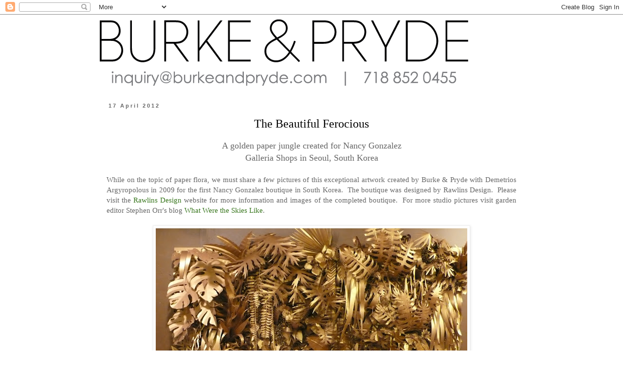

--- FILE ---
content_type: text/html; charset=UTF-8
request_url: http://burkeandpryde.blogspot.com/2012/04/beautiful-ferocious.html
body_size: 8598
content:
<!DOCTYPE html>
<html class='v2' dir='ltr' lang='en'>
<head>
<link href='https://www.blogger.com/static/v1/widgets/335934321-css_bundle_v2.css' rel='stylesheet' type='text/css'/>
<meta content='width=1100' name='viewport'/>
<meta content='text/html; charset=UTF-8' http-equiv='Content-Type'/>
<meta content='blogger' name='generator'/>
<link href='http://burkeandpryde.blogspot.com/favicon.ico' rel='icon' type='image/x-icon'/>
<link href='http://burkeandpryde.blogspot.com/2012/04/beautiful-ferocious.html' rel='canonical'/>
<link rel="alternate" type="application/atom+xml" title="BURKE &amp; PRYDE STUDIO - Atom" href="http://burkeandpryde.blogspot.com/feeds/posts/default" />
<link rel="alternate" type="application/rss+xml" title="BURKE &amp; PRYDE STUDIO - RSS" href="http://burkeandpryde.blogspot.com/feeds/posts/default?alt=rss" />
<link rel="service.post" type="application/atom+xml" title="BURKE &amp; PRYDE STUDIO - Atom" href="https://www.blogger.com/feeds/9178130448040906703/posts/default" />

<link rel="alternate" type="application/atom+xml" title="BURKE &amp; PRYDE STUDIO - Atom" href="http://burkeandpryde.blogspot.com/feeds/685137115659035268/comments/default" />
<!--Can't find substitution for tag [blog.ieCssRetrofitLinks]-->
<link href='https://blogger.googleusercontent.com/img/b/R29vZ2xl/AVvXsEiBQ_8Rj1qWtKx-RXughnGfr2GgJBXce6J8SM1HXukKKNsx_nthDMAvcaoWsQkkxV2VE78kmEad0oHIc0jBDvp8WdgsGOki0Xr0jrXxEbx8Pd6jgI2glstCJoFTKbOEwjz63ogSZOBDVm7f/s640/L1000692.JPG' rel='image_src'/>
<meta content='http://burkeandpryde.blogspot.com/2012/04/beautiful-ferocious.html' property='og:url'/>
<meta content='&lt;div style=&quot;text-align: center;&quot;&gt;&lt;span style=&quot;color: #000000;&quot;&gt;The Beautiful Ferocious&lt;/span&gt;&lt;/div&gt;' property='og:title'/>
<meta content=' A golden paper jungle created for Nancy Gonzalez   Galleria Shops in Seoul, South Korea      While on the topic of paper flora, we must sha...' property='og:description'/>
<meta content='https://blogger.googleusercontent.com/img/b/R29vZ2xl/AVvXsEiBQ_8Rj1qWtKx-RXughnGfr2GgJBXce6J8SM1HXukKKNsx_nthDMAvcaoWsQkkxV2VE78kmEad0oHIc0jBDvp8WdgsGOki0Xr0jrXxEbx8Pd6jgI2glstCJoFTKbOEwjz63ogSZOBDVm7f/w1200-h630-p-k-no-nu/L1000692.JPG' property='og:image'/>
<title>BURKE &amp; PRYDE STUDIO: The Beautiful Ferocious</title>
<style id='page-skin-1' type='text/css'><!--
/*
-----------------------------------------------
Blogger Template Style
Name:     Simple
Designer: Blogger
URL:      www.blogger.com
----------------------------------------------- */
/* Content
----------------------------------------------- */
body {
font: normal normal 14px 'Times New Roman', Times, FreeSerif, serif;
color: #666666;
background: #ffffff none repeat scroll top left;
padding: 0 0 0 0;
}
html body .region-inner {
min-width: 0;
max-width: 100%;
width: auto;
}
h2 {
font-size: 22px;
}
a:link {
text-decoration:none;
color: #38761d;
}
a:visited {
text-decoration:none;
color: #274e13;
}
a:hover {
text-decoration:underline;
color: #6aa84f;
}
.body-fauxcolumn-outer .fauxcolumn-inner {
background: transparent none repeat scroll top left;
_background-image: none;
}
.body-fauxcolumn-outer .cap-top {
position: absolute;
z-index: 1;
height: 400px;
width: 100%;
}
.body-fauxcolumn-outer .cap-top .cap-left {
width: 100%;
background: transparent none repeat-x scroll top left;
_background-image: none;
}
.content-outer {
-moz-box-shadow: 0 0 0 rgba(0, 0, 0, .15);
-webkit-box-shadow: 0 0 0 rgba(0, 0, 0, .15);
-goog-ms-box-shadow: 0 0 0 #333333;
box-shadow: 0 0 0 rgba(0, 0, 0, .15);
margin-bottom: 1px;
}
.content-inner {
padding: 10px 40px;
}
.content-inner {
background-color: #ffffff;
}
/* Header
----------------------------------------------- */
.header-outer {
background: #ffffff none repeat-x scroll 0 -400px;
_background-image: none;
}
.Header h1 {
font: normal normal 36px 'Times New Roman', Times, FreeSerif, serif;
color: #666666;
text-shadow: 0 0 0 rgba(0, 0, 0, .2);
}
.Header h1 a {
color: #666666;
}
.Header .description {
font-size: 18px;
color: #333333;
}
.header-inner .Header .titlewrapper {
padding: 22px 0;
}
.header-inner .Header .descriptionwrapper {
padding: 0 0;
}
/* Tabs
----------------------------------------------- */
.tabs-inner .section:first-child {
border-top: 0 solid #dddddd;
}
.tabs-inner .section:first-child ul {
margin-top: -1px;
border-top: 1px solid #dddddd;
border-left: 1px solid #dddddd;
border-right: 1px solid #dddddd;
}
.tabs-inner .widget ul {
background: #ffffff none repeat-x scroll 0 -800px;
_background-image: none;
border-bottom: 1px solid #dddddd;
margin-top: 0;
margin-left: -30px;
margin-right: -30px;
}
.tabs-inner .widget li a {
display: inline-block;
padding: .6em 1em;
font: normal normal 14px 'Times New Roman', Times, FreeSerif, serif;
color: #727272;
border-left: 1px solid #ffffff;
border-right: 1px solid #dddddd;
}
.tabs-inner .widget li:first-child a {
border-left: none;
}
.tabs-inner .widget li.selected a, .tabs-inner .widget li a:hover {
color: #7f7f7f;
background-color: #ffffff;
text-decoration: none;
}
/* Columns
----------------------------------------------- */
.main-outer {
border-top: 0 solid transparent;
}
.fauxcolumn-left-outer .fauxcolumn-inner {
border-right: 1px solid transparent;
}
.fauxcolumn-right-outer .fauxcolumn-inner {
border-left: 1px solid transparent;
}
/* Headings
----------------------------------------------- */
div.widget > h2,
div.widget h2.title {
margin: 0 0 1em 0;
font: normal normal 14px 'Times New Roman', Times, FreeSerif, serif;
color: #666666;
}
/* Widgets
----------------------------------------------- */
.widget .zippy {
color: #666666;
text-shadow: 2px 2px 1px rgba(0, 0, 0, .1);
}
.widget .popular-posts ul {
list-style: none;
}
/* Posts
----------------------------------------------- */
h2.date-header {
font: normal bold 11px Arial, Tahoma, Helvetica, FreeSans, sans-serif;
}
.date-header span {
background-color: #ffffff;
color: #666666;
padding: 0.4em;
letter-spacing: 3px;
margin: inherit;
}
.main-inner {
padding-top: 35px;
padding-bottom: 65px;
}
.main-inner .column-center-inner {
padding: 0 0;
}
.main-inner .column-center-inner .section {
margin: 0 1em;
}
.post {
margin: 0 0 45px 0;
}
h3.post-title, .comments h4 {
font: normal normal 24px 'Times New Roman', Times, FreeSerif, serif;
margin: .75em 0 0;
}
.post-body {
font-size: 110%;
line-height: 1.4;
position: relative;
}
.post-body img, .post-body .tr-caption-container, .Profile img, .Image img,
.BlogList .item-thumbnail img {
padding: 2px;
background: #ffffff;
border: 1px solid #eeeeee;
-moz-box-shadow: 1px 1px 5px rgba(0, 0, 0, .1);
-webkit-box-shadow: 1px 1px 5px rgba(0, 0, 0, .1);
box-shadow: 1px 1px 5px rgba(0, 0, 0, .1);
}
.post-body img, .post-body .tr-caption-container {
padding: 5px;
}
.post-body .tr-caption-container {
color: #666666;
}
.post-body .tr-caption-container img {
padding: 0;
background: transparent;
border: none;
-moz-box-shadow: 0 0 0 rgba(0, 0, 0, .1);
-webkit-box-shadow: 0 0 0 rgba(0, 0, 0, .1);
box-shadow: 0 0 0 rgba(0, 0, 0, .1);
}
.post-header {
margin: 0 0 1.5em;
line-height: 1.6;
font-size: 90%;
}
.post-footer {
margin: 20px -2px 0;
padding: 5px 10px;
color: #ababab;
background-color: #ffffff;
border-bottom: 1px solid #ffffff;
line-height: 1.6;
font-size: 90%;
}
#comments .comment-author {
padding-top: 1.5em;
border-top: 1px solid transparent;
background-position: 0 1.5em;
}
#comments .comment-author:first-child {
padding-top: 0;
border-top: none;
}
.avatar-image-container {
margin: .2em 0 0;
}
#comments .avatar-image-container img {
border: 1px solid #eeeeee;
}
/* Comments
----------------------------------------------- */
.comments .comments-content .icon.blog-author {
background-repeat: no-repeat;
background-image: url([data-uri]);
}
.comments .comments-content .loadmore a {
border-top: 1px solid #666666;
border-bottom: 1px solid #666666;
}
.comments .comment-thread.inline-thread {
background-color: #ffffff;
}
.comments .continue {
border-top: 2px solid #666666;
}
/* Accents
---------------------------------------------- */
.section-columns td.columns-cell {
border-left: 1px solid transparent;
}
.blog-pager {
background: transparent url(http://www.blogblog.com/1kt/simple/paging_dot.png) repeat-x scroll top center;
}
.blog-pager-older-link, .home-link,
.blog-pager-newer-link {
background-color: #ffffff;
padding: 5px;
}
.footer-outer {
border-top: 1px dashed #bbbbbb;
}
/* Mobile
----------------------------------------------- */
body.mobile  {
background-size: auto;
}
.mobile .body-fauxcolumn-outer {
background: transparent none repeat scroll top left;
}
.mobile .body-fauxcolumn-outer .cap-top {
background-size: 100% auto;
}
.mobile .content-outer {
-webkit-box-shadow: 0 0 3px rgba(0, 0, 0, .15);
box-shadow: 0 0 3px rgba(0, 0, 0, .15);
}
.mobile .tabs-inner .widget ul {
margin-left: 0;
margin-right: 0;
}
.mobile .post {
margin: 0;
}
.mobile .main-inner .column-center-inner .section {
margin: 0;
}
.mobile .date-header span {
padding: 0.1em 10px;
margin: 0 -10px;
}
.mobile h3.post-title {
margin: 0;
}
.mobile .blog-pager {
background: transparent none no-repeat scroll top center;
}
.mobile .footer-outer {
border-top: none;
}
.mobile .main-inner, .mobile .footer-inner {
background-color: #ffffff;
}
.mobile-index-contents {
color: #666666;
}
.mobile-link-button {
background-color: #38761d;
}
.mobile-link-button a:link, .mobile-link-button a:visited {
color: #ffffff;
}
.mobile .tabs-inner .section:first-child {
border-top: none;
}
.mobile .tabs-inner .PageList .widget-content {
background-color: #ffffff;
color: #7f7f7f;
border-top: 1px solid #dddddd;
border-bottom: 1px solid #dddddd;
}
.mobile .tabs-inner .PageList .widget-content .pagelist-arrow {
border-left: 1px solid #dddddd;
}

--></style>
<style id='template-skin-1' type='text/css'><!--
body {
min-width: 950px;
}
.content-outer, .content-fauxcolumn-outer, .region-inner {
min-width: 950px;
max-width: 950px;
_width: 950px;
}
.main-inner .columns {
padding-left: 0px;
padding-right: 0px;
}
.main-inner .fauxcolumn-center-outer {
left: 0px;
right: 0px;
/* IE6 does not respect left and right together */
_width: expression(this.parentNode.offsetWidth -
parseInt("0px") -
parseInt("0px") + 'px');
}
.main-inner .fauxcolumn-left-outer {
width: 0px;
}
.main-inner .fauxcolumn-right-outer {
width: 0px;
}
.main-inner .column-left-outer {
width: 0px;
right: 100%;
margin-left: -0px;
}
.main-inner .column-right-outer {
width: 0px;
margin-right: -0px;
}
#layout {
min-width: 0;
}
#layout .content-outer {
min-width: 0;
width: 800px;
}
#layout .region-inner {
min-width: 0;
width: auto;
}
body#layout div.add_widget {
padding: 8px;
}
body#layout div.add_widget a {
margin-left: 32px;
}
--></style>
<link href='https://www.blogger.com/dyn-css/authorization.css?targetBlogID=9178130448040906703&amp;zx=1231eb1a-f738-48b8-ac84-7afabbe51c3f' media='none' onload='if(media!=&#39;all&#39;)media=&#39;all&#39;' rel='stylesheet'/><noscript><link href='https://www.blogger.com/dyn-css/authorization.css?targetBlogID=9178130448040906703&amp;zx=1231eb1a-f738-48b8-ac84-7afabbe51c3f' rel='stylesheet'/></noscript>
<meta name='google-adsense-platform-account' content='ca-host-pub-1556223355139109'/>
<meta name='google-adsense-platform-domain' content='blogspot.com'/>

</head>
<body class='loading variant-simplysimple'>
<div class='navbar section' id='navbar' name='Navbar'><div class='widget Navbar' data-version='1' id='Navbar1'><script type="text/javascript">
    function setAttributeOnload(object, attribute, val) {
      if(window.addEventListener) {
        window.addEventListener('load',
          function(){ object[attribute] = val; }, false);
      } else {
        window.attachEvent('onload', function(){ object[attribute] = val; });
      }
    }
  </script>
<div id="navbar-iframe-container"></div>
<script type="text/javascript" src="https://apis.google.com/js/platform.js"></script>
<script type="text/javascript">
      gapi.load("gapi.iframes:gapi.iframes.style.bubble", function() {
        if (gapi.iframes && gapi.iframes.getContext) {
          gapi.iframes.getContext().openChild({
              url: 'https://www.blogger.com/navbar/9178130448040906703?po\x3d685137115659035268\x26origin\x3dhttp://burkeandpryde.blogspot.com',
              where: document.getElementById("navbar-iframe-container"),
              id: "navbar-iframe"
          });
        }
      });
    </script><script type="text/javascript">
(function() {
var script = document.createElement('script');
script.type = 'text/javascript';
script.src = '//pagead2.googlesyndication.com/pagead/js/google_top_exp.js';
var head = document.getElementsByTagName('head')[0];
if (head) {
head.appendChild(script);
}})();
</script>
</div></div>
<div class='body-fauxcolumns'>
<div class='fauxcolumn-outer body-fauxcolumn-outer'>
<div class='cap-top'>
<div class='cap-left'></div>
<div class='cap-right'></div>
</div>
<div class='fauxborder-left'>
<div class='fauxborder-right'></div>
<div class='fauxcolumn-inner'>
</div>
</div>
<div class='cap-bottom'>
<div class='cap-left'></div>
<div class='cap-right'></div>
</div>
</div>
</div>
<div class='content'>
<div class='content-fauxcolumns'>
<div class='fauxcolumn-outer content-fauxcolumn-outer'>
<div class='cap-top'>
<div class='cap-left'></div>
<div class='cap-right'></div>
</div>
<div class='fauxborder-left'>
<div class='fauxborder-right'></div>
<div class='fauxcolumn-inner'>
</div>
</div>
<div class='cap-bottom'>
<div class='cap-left'></div>
<div class='cap-right'></div>
</div>
</div>
</div>
<div class='content-outer'>
<div class='content-cap-top cap-top'>
<div class='cap-left'></div>
<div class='cap-right'></div>
</div>
<div class='fauxborder-left content-fauxborder-left'>
<div class='fauxborder-right content-fauxborder-right'></div>
<div class='content-inner'>
<header>
<div class='header-outer'>
<div class='header-cap-top cap-top'>
<div class='cap-left'></div>
<div class='cap-right'></div>
</div>
<div class='fauxborder-left header-fauxborder-left'>
<div class='fauxborder-right header-fauxborder-right'></div>
<div class='region-inner header-inner'>
<div class='header section' id='header' name='Header'><div class='widget Header' data-version='1' id='Header1'>
<div id='header-inner'>
<a href='http://burkeandpryde.blogspot.com/' style='display: block'>
<img alt='BURKE &amp; PRYDE STUDIO' height='136px; ' id='Header1_headerimg' src='https://blogger.googleusercontent.com/img/b/R29vZ2xl/AVvXsEgRvaawfe_cDu4cbsgK82-MAtnZrKPYROLQh_L1vBbDVUIri3tRqCpmuu6Rj0my3LYRNLmu4-HgKRK0-aQHyiHjPmCF238zGbC0s1RbNOSHBlTJUrSsPXwO2bgLOio2uAunVmDTU-kkWgds/s1600/burkeandpryde+for+blogger.png' style='display: block' width='757px; '/>
</a>
</div>
</div></div>
</div>
</div>
<div class='header-cap-bottom cap-bottom'>
<div class='cap-left'></div>
<div class='cap-right'></div>
</div>
</div>
</header>
<div class='tabs-outer'>
<div class='tabs-cap-top cap-top'>
<div class='cap-left'></div>
<div class='cap-right'></div>
</div>
<div class='fauxborder-left tabs-fauxborder-left'>
<div class='fauxborder-right tabs-fauxborder-right'></div>
<div class='region-inner tabs-inner'>
<div class='tabs no-items section' id='crosscol' name='Cross-Column'></div>
<div class='tabs no-items section' id='crosscol-overflow' name='Cross-Column 2'></div>
</div>
</div>
<div class='tabs-cap-bottom cap-bottom'>
<div class='cap-left'></div>
<div class='cap-right'></div>
</div>
</div>
<div class='main-outer'>
<div class='main-cap-top cap-top'>
<div class='cap-left'></div>
<div class='cap-right'></div>
</div>
<div class='fauxborder-left main-fauxborder-left'>
<div class='fauxborder-right main-fauxborder-right'></div>
<div class='region-inner main-inner'>
<div class='columns fauxcolumns'>
<div class='fauxcolumn-outer fauxcolumn-center-outer'>
<div class='cap-top'>
<div class='cap-left'></div>
<div class='cap-right'></div>
</div>
<div class='fauxborder-left'>
<div class='fauxborder-right'></div>
<div class='fauxcolumn-inner'>
</div>
</div>
<div class='cap-bottom'>
<div class='cap-left'></div>
<div class='cap-right'></div>
</div>
</div>
<div class='fauxcolumn-outer fauxcolumn-left-outer'>
<div class='cap-top'>
<div class='cap-left'></div>
<div class='cap-right'></div>
</div>
<div class='fauxborder-left'>
<div class='fauxborder-right'></div>
<div class='fauxcolumn-inner'>
</div>
</div>
<div class='cap-bottom'>
<div class='cap-left'></div>
<div class='cap-right'></div>
</div>
</div>
<div class='fauxcolumn-outer fauxcolumn-right-outer'>
<div class='cap-top'>
<div class='cap-left'></div>
<div class='cap-right'></div>
</div>
<div class='fauxborder-left'>
<div class='fauxborder-right'></div>
<div class='fauxcolumn-inner'>
</div>
</div>
<div class='cap-bottom'>
<div class='cap-left'></div>
<div class='cap-right'></div>
</div>
</div>
<!-- corrects IE6 width calculation -->
<div class='columns-inner'>
<div class='column-center-outer'>
<div class='column-center-inner'>
<div class='main section' id='main' name='Main'><div class='widget Blog' data-version='1' id='Blog1'>
<div class='blog-posts hfeed'>

          <div class="date-outer">
        
<h2 class='date-header'><span>17 April 2012</span></h2>

          <div class="date-posts">
        
<div class='post-outer'>
<div class='post hentry uncustomized-post-template' itemprop='blogPost' itemscope='itemscope' itemtype='http://schema.org/BlogPosting'>
<meta content='https://blogger.googleusercontent.com/img/b/R29vZ2xl/AVvXsEiBQ_8Rj1qWtKx-RXughnGfr2GgJBXce6J8SM1HXukKKNsx_nthDMAvcaoWsQkkxV2VE78kmEad0oHIc0jBDvp8WdgsGOki0Xr0jrXxEbx8Pd6jgI2glstCJoFTKbOEwjz63ogSZOBDVm7f/s640/L1000692.JPG' itemprop='image_url'/>
<meta content='9178130448040906703' itemprop='blogId'/>
<meta content='685137115659035268' itemprop='postId'/>
<a name='685137115659035268'></a>
<h3 class='post-title entry-title' itemprop='name'>
<div style="text-align: center;"><span style="color: #000000;">The Beautiful Ferocious</span></div>
</h3>
<div class='post-header'>
<div class='post-header-line-1'></div>
</div>
<div class='post-body entry-content' id='post-body-685137115659035268' itemprop='description articleBody'>
<div style="text-align: center;">
<span class="Apple-style-span" style="font-family: Times, 'Times New Roman', serif; font-size: large;">A golden paper jungle created for Nancy Gonzalez </span></div>
<div style="text-align: center;">
<span class="Apple-style-span" style="font-family: Times, 'Times New Roman', serif; font-size: large;">Galleria Shops in Seoul, South Korea</span></div>
<div style="font-family: inherit;">
<span style="font-size: small;"><br />
</span></div>
<div style="font-family: inherit; text-align: justify;">
While on the topic of paper flora, we must share a few pictures of this exceptional artwork created by Burke &amp; Pryde with Demetrios Argyropolous in 2009 for the first Nancy Gonzalez boutique in South Korea. &nbsp;The boutique was designed by Rawlins Design.&nbsp; Please visit the <a href="http://www.rawlinsdesign.com/NGS01.html" style="color: #38761d;" target="_blank">Rawlins Design</a><span style="color: #666666;"> </span>website for more information and images of the completed boutique.&nbsp; For more studio pictures visit garden editor Stephen Orr's blog<span style="color: #6aa84f;"> </span><a href="http://whatweretheskieslike.blogspot.com/2009/03/i-have-very-talented-friends.html" style="color: #38761d;" target="_blank">What Were the Skies Like</a>.</div>
<br />
<div class="separator" style="clear: both; text-align: center;">
<a href="https://blogger.googleusercontent.com/img/b/R29vZ2xl/AVvXsEiBQ_8Rj1qWtKx-RXughnGfr2GgJBXce6J8SM1HXukKKNsx_nthDMAvcaoWsQkkxV2VE78kmEad0oHIc0jBDvp8WdgsGOki0Xr0jrXxEbx8Pd6jgI2glstCJoFTKbOEwjz63ogSZOBDVm7f/s1600/L1000692.JPG" imageanchor="1" style="margin-left: 1em; margin-right: 1em;"><img border="0" height="480" src="https://blogger.googleusercontent.com/img/b/R29vZ2xl/AVvXsEiBQ_8Rj1qWtKx-RXughnGfr2GgJBXce6J8SM1HXukKKNsx_nthDMAvcaoWsQkkxV2VE78kmEad0oHIc0jBDvp8WdgsGOki0Xr0jrXxEbx8Pd6jgI2glstCJoFTKbOEwjz63ogSZOBDVm7f/s640/L1000692.JPG" width="640" /></a></div>
<br />
<div class="separator" style="clear: both; text-align: center;">
<a href="https://blogger.googleusercontent.com/img/b/R29vZ2xl/AVvXsEj-yz5QqeO565nt2IUuOvDdWfK6oGhBxzbwfmYNRd6PcKPmTuOJZ6FwjDnNouFyar9ePt_4ZZCJAin2kWkCFpc-a7Lk9EHXYtPz4YkikP2iZrNLapU7Sa2grmup8IQ76ata4Ni_o5shk9m5/s1600/L1000565.JPG" imageanchor="1" style="margin-left: 1em; margin-right: 1em;"><img border="0" height="360" src="https://blogger.googleusercontent.com/img/b/R29vZ2xl/AVvXsEj-yz5QqeO565nt2IUuOvDdWfK6oGhBxzbwfmYNRd6PcKPmTuOJZ6FwjDnNouFyar9ePt_4ZZCJAin2kWkCFpc-a7Lk9EHXYtPz4YkikP2iZrNLapU7Sa2grmup8IQ76ata4Ni_o5shk9m5/s640/L1000565.JPG" width="640" /></a></div>
<br />
<div class="separator" style="clear: both; text-align: center;">
<a href="https://blogger.googleusercontent.com/img/b/R29vZ2xl/AVvXsEh4JO6WEnTBK_iCHBly65ShYLlm7fi8OH7a1RiIGvMsLxv61c9iLIQ7c8VqVFoIZb71mR73JGxEcJTZDXsjYp7bEZkrtwY7PCKhuKYlBM4NpxVMzx1G4XJDTMl0qwn1jJOXxs4wz8U5z-1a/s1600/L1000604.JPG" imageanchor="1" style="margin-left: 1em; margin-right: 1em;"><img border="0" height="424" src="https://blogger.googleusercontent.com/img/b/R29vZ2xl/AVvXsEh4JO6WEnTBK_iCHBly65ShYLlm7fi8OH7a1RiIGvMsLxv61c9iLIQ7c8VqVFoIZb71mR73JGxEcJTZDXsjYp7bEZkrtwY7PCKhuKYlBM4NpxVMzx1G4XJDTMl0qwn1jJOXxs4wz8U5z-1a/s640/L1000604.JPG" width="640" /></a></div>
<br />
<div class="separator" style="clear: both; text-align: center;">
<a href="https://blogger.googleusercontent.com/img/b/R29vZ2xl/AVvXsEipiYEtUVDRAqPvVTemJOcFZcjUZmhiibQ5EUQeYTiYYud-G7AjxeoWIeLnwknMdeTdLGEaQK4zg6UQIJnAslXrzkau5tVWOnqHrTBHP4CqwjF2yDwppbvodw2f7uROjkFYNfTUzhEWHqrU/s1600/L1000611.JPG" imageanchor="1" style="margin-left: 1em; margin-right: 1em;"><img border="0" height="424" src="https://blogger.googleusercontent.com/img/b/R29vZ2xl/AVvXsEipiYEtUVDRAqPvVTemJOcFZcjUZmhiibQ5EUQeYTiYYud-G7AjxeoWIeLnwknMdeTdLGEaQK4zg6UQIJnAslXrzkau5tVWOnqHrTBHP4CqwjF2yDwppbvodw2f7uROjkFYNfTUzhEWHqrU/s640/L1000611.JPG" width="640" /></a></div>
<br />
<div class="separator" style="clear: both; text-align: center;">
<a href="https://blogger.googleusercontent.com/img/b/R29vZ2xl/AVvXsEg6zrBC1Nu1NRu04SxAPhM1gMd-Bw9BtoJ7P5DTnD7a4bb0iqstxiFXmevNBFGGDiYGsXU08anN_xseYkvMrc33caZeQcoCvTarRokLhwY8gy118cfK3KdMM4oUNYElGKSschI_VWheHu-a/s1600/L1000628.JPG" imageanchor="1" style="margin-left: 1em; margin-right: 1em;"><img border="0" height="360" src="https://blogger.googleusercontent.com/img/b/R29vZ2xl/AVvXsEg6zrBC1Nu1NRu04SxAPhM1gMd-Bw9BtoJ7P5DTnD7a4bb0iqstxiFXmevNBFGGDiYGsXU08anN_xseYkvMrc33caZeQcoCvTarRokLhwY8gy118cfK3KdMM4oUNYElGKSschI_VWheHu-a/s640/L1000628.JPG" width="640" /></a></div>
<br />
<div class="separator" style="clear: both; text-align: center;">
<a href="https://blogger.googleusercontent.com/img/b/R29vZ2xl/AVvXsEhgQQmrPcODLW72jVLMcefQFEW2mxI8uypoVrjpNkPJBedJNXBcQgUYEsj3cqzSU5NBxlxz-4pwNwpb1z0hKJCJ6iAUh7YCXve4br66VWoJhCf0uxI4sljT1lxjs7k2aHyAc792mop0vlxr/s1600/L1000630.JPG" imageanchor="1" style="margin-left: 1em; margin-right: 1em;"><img border="0" height="360" src="https://blogger.googleusercontent.com/img/b/R29vZ2xl/AVvXsEhgQQmrPcODLW72jVLMcefQFEW2mxI8uypoVrjpNkPJBedJNXBcQgUYEsj3cqzSU5NBxlxz-4pwNwpb1z0hKJCJ6iAUh7YCXve4br66VWoJhCf0uxI4sljT1lxjs7k2aHyAc792mop0vlxr/s640/L1000630.JPG" width="640" /></a></div>
<br />
<div style="text-align: center;">
<span class="Apple-style-span" style="font-size: x-small;">Interior Design- Rawlins Design</span></div>
<div style="text-align: center;">
<span class="Apple-style-span" style="font-size: x-small;">Photos- Burke &amp; Pryde</span></div>
<span style="font-family: Times, 'Times New Roman', serif;"><br />
</span><br />
<span style="font-family: Times, 'Times New Roman', serif;"><br />
</span>
<div style='clear: both;'></div>
</div>
<div class='post-footer'>
<div class='post-footer-line post-footer-line-1'>
<span class='post-author vcard'>
</span>
<span class='post-timestamp'>
</span>
<span class='post-comment-link'>
</span>
<span class='post-icons'>
</span>
<div class='post-share-buttons goog-inline-block'>
</div>
</div>
<div class='post-footer-line post-footer-line-2'>
<span class='post-labels'>
</span>
</div>
<div class='post-footer-line post-footer-line-3'>
<span class='post-location'>
</span>
</div>
</div>
</div>
<div class='comments' id='comments'>
<a name='comments'></a>
</div>
</div>

        </div></div>
      
</div>
<div class='blog-pager' id='blog-pager'>
<span id='blog-pager-newer-link'>
<a class='blog-pager-newer-link' href='http://burkeandpryde.blogspot.com/2012/08/paloma-picasso-venezia-collection.html' id='Blog1_blog-pager-newer-link' title='Newer Post'>Newer Post</a>
</span>
<span id='blog-pager-older-link'>
<a class='blog-pager-older-link' href='http://burkeandpryde.blogspot.com/2012/04/felt-animals-holiday-prototype.html' id='Blog1_blog-pager-older-link' title='Older Post'>Older Post</a>
</span>
<a class='home-link' href='http://burkeandpryde.blogspot.com/'>Home</a>
</div>
<div class='clear'></div>
<div class='post-feeds'>
</div>
</div></div>
</div>
</div>
<div class='column-left-outer'>
<div class='column-left-inner'>
<aside>
</aside>
</div>
</div>
<div class='column-right-outer'>
<div class='column-right-inner'>
<aside>
</aside>
</div>
</div>
</div>
<div style='clear: both'></div>
<!-- columns -->
</div>
<!-- main -->
</div>
</div>
<div class='main-cap-bottom cap-bottom'>
<div class='cap-left'></div>
<div class='cap-right'></div>
</div>
</div>
<footer>
<div class='footer-outer'>
<div class='footer-cap-top cap-top'>
<div class='cap-left'></div>
<div class='cap-right'></div>
</div>
<div class='fauxborder-left footer-fauxborder-left'>
<div class='fauxborder-right footer-fauxborder-right'></div>
<div class='region-inner footer-inner'>
<div class='foot no-items section' id='footer-1'></div>
<!-- outside of the include in order to lock Attribution widget -->
<div class='foot section' id='footer-3' name='Footer'><div class='widget Attribution' data-version='1' id='Attribution1'>
<div class='widget-content' style='text-align: center;'>
Copyright Burke &amp; Pryde Studio 2011. Simple theme. Powered by <a href='https://www.blogger.com' target='_blank'>Blogger</a>.
</div>
<div class='clear'></div>
</div></div>
</div>
</div>
<div class='footer-cap-bottom cap-bottom'>
<div class='cap-left'></div>
<div class='cap-right'></div>
</div>
</div>
</footer>
<!-- content -->
</div>
</div>
<div class='content-cap-bottom cap-bottom'>
<div class='cap-left'></div>
<div class='cap-right'></div>
</div>
</div>
</div>
<script type='text/javascript'>
    window.setTimeout(function() {
        document.body.className = document.body.className.replace('loading', '');
      }, 10);
  </script>

<script type="text/javascript" src="https://www.blogger.com/static/v1/widgets/2028843038-widgets.js"></script>
<script type='text/javascript'>
window['__wavt'] = 'AOuZoY7gOas65z8tgjhmWdeJzwP9sZCsrQ:1769810603104';_WidgetManager._Init('//www.blogger.com/rearrange?blogID\x3d9178130448040906703','//burkeandpryde.blogspot.com/2012/04/beautiful-ferocious.html','9178130448040906703');
_WidgetManager._SetDataContext([{'name': 'blog', 'data': {'blogId': '9178130448040906703', 'title': 'BURKE \x26amp; PRYDE STUDIO', 'url': 'http://burkeandpryde.blogspot.com/2012/04/beautiful-ferocious.html', 'canonicalUrl': 'http://burkeandpryde.blogspot.com/2012/04/beautiful-ferocious.html', 'homepageUrl': 'http://burkeandpryde.blogspot.com/', 'searchUrl': 'http://burkeandpryde.blogspot.com/search', 'canonicalHomepageUrl': 'http://burkeandpryde.blogspot.com/', 'blogspotFaviconUrl': 'http://burkeandpryde.blogspot.com/favicon.ico', 'bloggerUrl': 'https://www.blogger.com', 'hasCustomDomain': false, 'httpsEnabled': true, 'enabledCommentProfileImages': true, 'gPlusViewType': 'FILTERED_POSTMOD', 'adultContent': false, 'analyticsAccountNumber': '', 'encoding': 'UTF-8', 'locale': 'en', 'localeUnderscoreDelimited': 'en', 'languageDirection': 'ltr', 'isPrivate': false, 'isMobile': false, 'isMobileRequest': false, 'mobileClass': '', 'isPrivateBlog': false, 'isDynamicViewsAvailable': true, 'feedLinks': '\x3clink rel\x3d\x22alternate\x22 type\x3d\x22application/atom+xml\x22 title\x3d\x22BURKE \x26amp; PRYDE STUDIO - Atom\x22 href\x3d\x22http://burkeandpryde.blogspot.com/feeds/posts/default\x22 /\x3e\n\x3clink rel\x3d\x22alternate\x22 type\x3d\x22application/rss+xml\x22 title\x3d\x22BURKE \x26amp; PRYDE STUDIO - RSS\x22 href\x3d\x22http://burkeandpryde.blogspot.com/feeds/posts/default?alt\x3drss\x22 /\x3e\n\x3clink rel\x3d\x22service.post\x22 type\x3d\x22application/atom+xml\x22 title\x3d\x22BURKE \x26amp; PRYDE STUDIO - Atom\x22 href\x3d\x22https://www.blogger.com/feeds/9178130448040906703/posts/default\x22 /\x3e\n\n\x3clink rel\x3d\x22alternate\x22 type\x3d\x22application/atom+xml\x22 title\x3d\x22BURKE \x26amp; PRYDE STUDIO - Atom\x22 href\x3d\x22http://burkeandpryde.blogspot.com/feeds/685137115659035268/comments/default\x22 /\x3e\n', 'meTag': '', 'adsenseHostId': 'ca-host-pub-1556223355139109', 'adsenseHasAds': false, 'adsenseAutoAds': false, 'boqCommentIframeForm': true, 'loginRedirectParam': '', 'view': '', 'dynamicViewsCommentsSrc': '//www.blogblog.com/dynamicviews/4224c15c4e7c9321/js/comments.js', 'dynamicViewsScriptSrc': '//www.blogblog.com/dynamicviews/488fc340cdb1c4a9', 'plusOneApiSrc': 'https://apis.google.com/js/platform.js', 'disableGComments': true, 'interstitialAccepted': false, 'sharing': {'platforms': [{'name': 'Get link', 'key': 'link', 'shareMessage': 'Get link', 'target': ''}, {'name': 'Facebook', 'key': 'facebook', 'shareMessage': 'Share to Facebook', 'target': 'facebook'}, {'name': 'BlogThis!', 'key': 'blogThis', 'shareMessage': 'BlogThis!', 'target': 'blog'}, {'name': 'X', 'key': 'twitter', 'shareMessage': 'Share to X', 'target': 'twitter'}, {'name': 'Pinterest', 'key': 'pinterest', 'shareMessage': 'Share to Pinterest', 'target': 'pinterest'}, {'name': 'Email', 'key': 'email', 'shareMessage': 'Email', 'target': 'email'}], 'disableGooglePlus': true, 'googlePlusShareButtonWidth': 0, 'googlePlusBootstrap': '\x3cscript type\x3d\x22text/javascript\x22\x3ewindow.___gcfg \x3d {\x27lang\x27: \x27en\x27};\x3c/script\x3e'}, 'hasCustomJumpLinkMessage': false, 'jumpLinkMessage': 'Read more', 'pageType': 'item', 'postId': '685137115659035268', 'postImageThumbnailUrl': 'https://blogger.googleusercontent.com/img/b/R29vZ2xl/AVvXsEiBQ_8Rj1qWtKx-RXughnGfr2GgJBXce6J8SM1HXukKKNsx_nthDMAvcaoWsQkkxV2VE78kmEad0oHIc0jBDvp8WdgsGOki0Xr0jrXxEbx8Pd6jgI2glstCJoFTKbOEwjz63ogSZOBDVm7f/s72-c/L1000692.JPG', 'postImageUrl': 'https://blogger.googleusercontent.com/img/b/R29vZ2xl/AVvXsEiBQ_8Rj1qWtKx-RXughnGfr2GgJBXce6J8SM1HXukKKNsx_nthDMAvcaoWsQkkxV2VE78kmEad0oHIc0jBDvp8WdgsGOki0Xr0jrXxEbx8Pd6jgI2glstCJoFTKbOEwjz63ogSZOBDVm7f/s640/L1000692.JPG', 'pageName': '\x3cdiv style\x3d\x22text-align: center;\x22\x3e\x3cspan style\x3d\x22color: #000000;\x22\x3eThe Beautiful Ferocious\x3c/span\x3e\x3c/div\x3e', 'pageTitle': 'BURKE \x26amp; PRYDE STUDIO: The Beautiful Ferocious'}}, {'name': 'features', 'data': {}}, {'name': 'messages', 'data': {'edit': 'Edit', 'linkCopiedToClipboard': 'Link copied to clipboard!', 'ok': 'Ok', 'postLink': 'Post Link'}}, {'name': 'template', 'data': {'name': 'Simple', 'localizedName': 'Simple', 'isResponsive': false, 'isAlternateRendering': false, 'isCustom': false, 'variant': 'simplysimple', 'variantId': 'simplysimple'}}, {'name': 'view', 'data': {'classic': {'name': 'classic', 'url': '?view\x3dclassic'}, 'flipcard': {'name': 'flipcard', 'url': '?view\x3dflipcard'}, 'magazine': {'name': 'magazine', 'url': '?view\x3dmagazine'}, 'mosaic': {'name': 'mosaic', 'url': '?view\x3dmosaic'}, 'sidebar': {'name': 'sidebar', 'url': '?view\x3dsidebar'}, 'snapshot': {'name': 'snapshot', 'url': '?view\x3dsnapshot'}, 'timeslide': {'name': 'timeslide', 'url': '?view\x3dtimeslide'}, 'isMobile': false, 'title': '\x3cdiv style\x3d\x22text-align: center;\x22\x3e\x3cspan style\x3d\x22color: #000000;\x22\x3eThe Beautiful Ferocious\x3c/span\x3e\x3c/div\x3e', 'description': ' A golden paper jungle created for Nancy Gonzalez   Galleria Shops in Seoul, South Korea      While on the topic of paper flora, we must sha...', 'featuredImage': 'https://blogger.googleusercontent.com/img/b/R29vZ2xl/AVvXsEiBQ_8Rj1qWtKx-RXughnGfr2GgJBXce6J8SM1HXukKKNsx_nthDMAvcaoWsQkkxV2VE78kmEad0oHIc0jBDvp8WdgsGOki0Xr0jrXxEbx8Pd6jgI2glstCJoFTKbOEwjz63ogSZOBDVm7f/s640/L1000692.JPG', 'url': 'http://burkeandpryde.blogspot.com/2012/04/beautiful-ferocious.html', 'type': 'item', 'isSingleItem': true, 'isMultipleItems': false, 'isError': false, 'isPage': false, 'isPost': true, 'isHomepage': false, 'isArchive': false, 'isLabelSearch': false, 'postId': 685137115659035268}}]);
_WidgetManager._RegisterWidget('_NavbarView', new _WidgetInfo('Navbar1', 'navbar', document.getElementById('Navbar1'), {}, 'displayModeFull'));
_WidgetManager._RegisterWidget('_HeaderView', new _WidgetInfo('Header1', 'header', document.getElementById('Header1'), {}, 'displayModeFull'));
_WidgetManager._RegisterWidget('_BlogView', new _WidgetInfo('Blog1', 'main', document.getElementById('Blog1'), {'cmtInteractionsEnabled': false, 'lightboxEnabled': true, 'lightboxModuleUrl': 'https://www.blogger.com/static/v1/jsbin/3314219954-lbx.js', 'lightboxCssUrl': 'https://www.blogger.com/static/v1/v-css/828616780-lightbox_bundle.css'}, 'displayModeFull'));
_WidgetManager._RegisterWidget('_AttributionView', new _WidgetInfo('Attribution1', 'footer-3', document.getElementById('Attribution1'), {}, 'displayModeFull'));
</script>
</body>
</html>